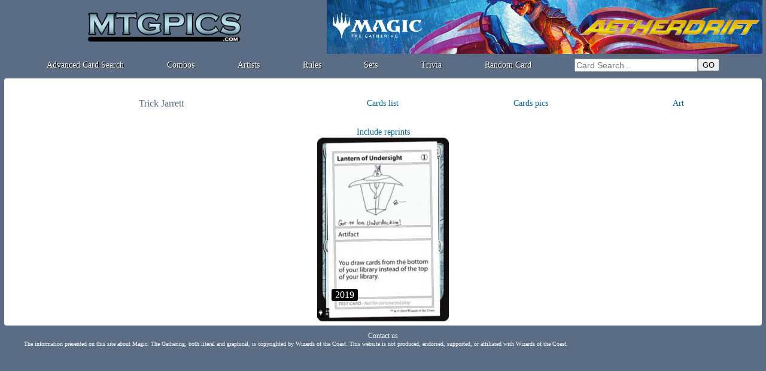

--- FILE ---
content_type: text/html; charset=ISO-8859-1
request_url: https://www.mtgpics.com/illus?art=987
body_size: 7728
content:

<!DOCTYPE HTML>
<html>
<head>

<!-- Global site tag (gtag.js) - Google Analytics -->
<script async src="https://www.googletagmanager.com/gtag/js?id=UA-116820003-1"></script>
<script>
  window.dataLayer = window.dataLayer || [];
  function gtag(){dataLayer.push(arguments);}
  gtag('js', new Date());

  gtag('config', 'UA-116820003-1');
</script>

<title>Trick Jarrett - mtgpics.com</title>
<link rel="shortcut icon" type="image/png" href="https://www.mtgpics.com/favicon.png">
<meta http-equiv="content-type" content="text/html; charset=iso-8859-1">
<meta http-equiv="content-language" content="en">
<meta name="keywords" lang="fr" content="magic the gathering cards">
<meta name="description" content="All Magic the Gathering cards">
  <link href="https://www.mtgpics.com/styles.css" rel="stylesheet" type="text/css">

<script language="JavaScript">
<!--

var x
var y
var ref
var timereff=0

var cur_ref="";
gamerid="doo";

function MAJCoords(evt){
	x=evt.clientX
	y=evt.clientY
	return false;	
}

document.onkeydown = function(evt) {
    evt = evt || window.event;
    if (evt.keyCode == 27) {
        CloseIllus();
    }
}

function initElement(){
	document.getElementById("mtgpics_content").onclick = TreatClick;
}

function TreatClick(event){
	event = event || window.event;
	elem = event.target || event.srcElement;
	id = elem.id;

	if (id.substring(0,4)=="c_t_") {CardClick(id.substring(4));return false;}
	//CardClick(id.substring(4));return false;
}

function MM_preloadImages() { //v3.0
  var d=document; if(d.images){ if(!d.MM_p) d.MM_p=new Array();
    var i,j=d.MM_p.length,a=MM_preloadImages.arguments; for(i=0; i<a.length; i++)
    if (a[i].indexOf("#")!=0){ d.MM_p[j]=new Image; d.MM_p[j++].src=a[i];}}
}


function OnTheFlyContent(src,dst) {
	var xhr_object = null;

	if(window.XMLHttpRequest) // Firefox
	   xhr_object = new XMLHttpRequest();
	else if(window.ActiveXObject) // Internet Explorer
	   xhr_object = new ActiveXObject('Microsoft.XMLHTTP');


	xhr_object.open("POST", src, true);

	xhr_object.onreadystatechange = function() {
	   if(xhr_object.readyState == 4) document.getElementById(dst).innerHTML=xhr_object.responseText;
	}

	xhr_object.send(null);
}

function CloseIllus(){

	document.getElementById("illus_tooltip").style.visibility="hidden";

}



function LoadIllus(ch){
	OnTheFlyContent("load_illus?i="+ch,"illus_tooltip_content");
	document.getElementById("illus_tooltip").style.visibility="visible";

}

function CardClick(gamerid){
	document.getElementById("tooltip_content").innerHTML="<div align=center><img style=\"margin:10px;\" src=/graph/misc/loadingGIF.gif></div>";
	OnTheFlyContent("/ttcard?ref="+gamerid,"tooltip_content") ;
	affTool();
	cur_ref=gamerid.substring(0,6);
	return false;

}

function affTool(){

 	if (document.documentElement && document.documentElement.scrollTop) {
		theTop = document.documentElement.scrollTop
	}
	else if (document.body) {
		theTop = document.body.scrollTop
	}
	
	if (x>700) {
		document.getElementById("tooltip").style.left=(x-315)+"px";
		document.getElementById("close_tooltip").style.left="297px";
	}
	else {
		document.getElementById("tooltip").style.left=(x+15)+"px";
		document.getElementById("close_tooltip").style.left="17px";
	}
	document.getElementById("tooltip").style.top=(theTop+y+10)+"px";
	document.getElementById("tooltip").style.visibility="visible";
}

function delayEff(passedref){
	ref=passedref
	clearTimeout(timeraff)
	timereff=setTimeout("effTool()",200);
}

function effTool(){document.getElementById("tooltip").style.visibility="hidden";}



//-->
</script>
</head>


<body onmousemove="MAJCoords(event)" onload="initElement();" >
<a name="haut_de_page"></a>
<div id=tooltip style="visibility:hidden;width:320px;z-index:10;position: absolute;">
  <div style="width:320px;box-shadow: 0px 3px 5px 3px #333333;padding:2px;background:#ffffff;border-radius:4px;border:2px #666666 solid;">
    <div id=close_tooltip onclick="effTool();" style="cursor:pointer;" class=G10 align=center>Close this window</div>
	<div id=tooltip_content class=S11 align=left style="width:312px;padding:3px;"></div>
  </div>
</div>
<div id=illus_tooltip class=container_popup>
  <div id=illus_tooltip_content class=popup></div>
  <div class=W14 style="cursor:pointer;position:absolute;top:10px;left:10px;" onclick="CloseIllus();">Close<br>(or Esc)</div>
</div>
<div align=center>
<div style="width:100%;min-width: 750px;max-width: 1280px;" align=center id=mtgpics_content>
<table style="width:99%;" border=0 cellspacing=0 cellpadding=0><tr><td>
<table width=100% height=90 border=0 cellspacing=0 cellpadding=0 align=center>
  <tr> 
	<td align=center><a href=https://www.mtgpics.com/index><img height=50 src=https://www.mtgpics.com/graph/nav/mtgpics_logo.png alt="mtgpics.com logo"></a></td>
	<td width=730 align=right valign=bottom><a target=_blank href=https://magic.wizards.com/en/products/aetherdrift><img src=/graph/leaderboard_dft.jpg style="width:728px;height:90px;"></a></td>
  </tr>
</table>
<div style="display:flex;justify-content:space-evenly;align-items:center;height:30px;">
    <div><a class=titleM href=/search>Advanced Card Search</a></div>
    <div><a class=titleM href=/combos/>Combos</a></div>
    <div><a class=titleM href=/illustrators>Artists</a></div>
    <div><a class=titleM href=/rules>Rules</a></div>
    <div><a class=titleM href=/sets>Sets</a></div>
    <div><a class=titleM href=/trivia>Trivia</a></div>
    <div><a class=titleM href=/card>Random Card</a></div>
    <div> 
      <table cellspacing=0 cellpadding=0  border=0>
      <form method=post action=https://www.mtgpics.com/results.php?zbob=1>
        <tr>
          <td align=center><input type=text name=cardtitle_search class=search_input value="" style="width: 200px;" placeholder="Card Search..."></td>
          <td align=left><input type=submit value=GO></td>
        </tr>
        </form>
      </table>
    </div>

</div></td></tr></table>
	<div style="padding:2px;border-radius:10px;">
	<div style="padding:4px;border-radius:8px;">
	
	<div style="margin:1px;background:#ffffff;padding:2px;border-radius:4px;">
	
<div>
<table width=98% border=0 height=80>
  <tr>
    <td width=40% align=center class=titleB16>Trick Jarrett</td>
    <td class=titleB14 width=20% align=center><a href=illus_txt?art=987>Cards list</a></td>
    <td class=titleB14 width=20% align=center><a href=illus.php?art=987>Cards pics</a></td>
    <td class=titleB14 width=20% align=center><a href=art?art=987>Art</a></td>
  </tr>
</table>
</div><div class=S14><a href=?art=987&reprints=1>Include reprints</a></div><div style="position:relative;display:inline-block;margin:0px 2px 0px 2px;">
	<table width=220 height=307 border=0 cellspacing=0 cellpadding=0 style="border-radius:10px;background:transparent;border:1px transparent solid;">
	  <tr>
	    <td align=center valign=middle>
	      <a href=card?ref=myb096>
	      <img style="display:block;" src=https://www.mtgpics.com/pics/reg/myb/096.jpg alt="Lantern of Undersight - Mystery Booster">
	      </a>
	    </td>
	  </tr>
	</table>
	<div style="position:absolute;background:black;left:25px;bottom:35px;padding:1px 6px 1px 6px;border-radius:3px;" class=title16>2019</div>
	</div>
	</div>
	</div>
	</div>
<div style="padding:3px;">
<div align=center class=W12>

  <a class=white href=https://www.mtgpics.com/contact_us?c_script=%2Fillus.php&c_query=art%3D987&c_title=Trick+Jarrett>Contact us<a/>
<div style="width:1200px" valign=top class=W10 align=left>
The information presented on this site about Magic: The Gathering, both literal and graphical, is copyrighted by Wizards of the Coast.
This website is not produced, endorsed, supported, or affiliated with Wizards of the Coast.
</div>
</div>
</body>
</html>